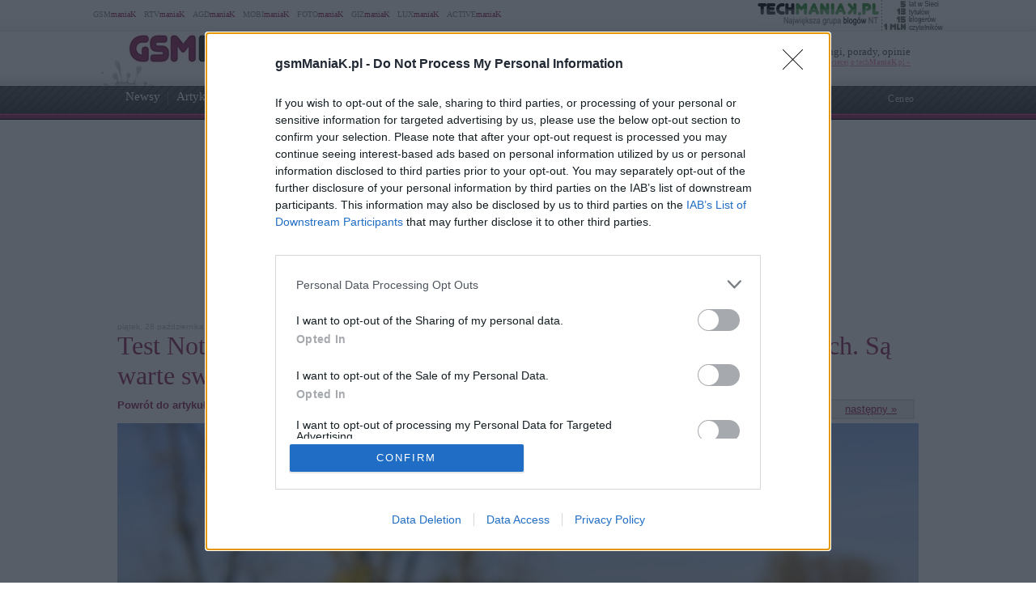

--- FILE ---
content_type: text/html; charset=UTF-8
request_url: https://www.gsmmaniak.pl/1351676/nothing-ear-stick-test-recenzja/attachment/nothing-ear-stick_28/
body_size: 65570
content:
<!DOCTYPE html PUBLIC "-//W3C//DTD XHTML 1.0 Transitional//EN" "http://www.w3.org/TR/xhtml1/DTD/xhtml1-transitional.dtd"><html lang="pl" xmlns="http://www.w3.org/1999/xhtml" xmlns:fb="http://ogp.me/ns/fb#">
<head profile="http://gmpg.org/xfn/11">
<link href="/favicon.ico" rel="shortcut icon" type="image/x-icon" />
<meta http-equiv="Content-Type" content="text/html; charset=UTF-8" />
<meta name="wykonanie" content="CATALIST.com.pl Agencja Interaktywna" />
<meta name="wydawca" content="techManiaK.pl - największa grupa blogów Nowych Technologii" />



<script type='text/javascript' src='https://cdn2.techmaniak.pl/wp-content/themes/style-global/js/l10n.js?ver=2277'></script>
<script type='text/javascript' src='https://cdn2.techmaniak.pl/wp-content/themes/style-global/js/jquery.min.js?ver=2277'></script>
<script type='text/javascript' src='https://cdn2.techmaniak.pl/wp-content/themes/style-global/js/jquery.droppy.min.js?ver=2277'></script>
<script type='text/javascript' src='https://cdn2.techmaniak.pl/wp-content/themes/style-global/js/techmaniak.js?ver=2277'></script>
<script type='text/javascript' src='https://cdn2.techmaniak.pl/wp-content/themes/style-global/js/slimbox2.js?ver=2277'></script>
<script type='text/javascript' src='https://cdn2.techmaniak.pl/wp-content/themes/style-global/js/comment-reply.js?ver=2277'></script>

<link rel="stylesheet" href="https://cdn2.techmaniak.pl/wp-content/themes/style-global/css/style_pomocnicze.css?ver=2283" type="text/css">
<link rel="stylesheet" href="https://cdn2.techmaniak.pl/wp-content/themes/style-global/css/product_ad.css?ver=2283" type="text/css">
<link rel="stylesheet" href="https://cdn2.techmaniak.pl/wp-content/themes/style-global/css/slimbox2.css?ver=2283" type="text/css">
<link rel="stylesheet" href="https://cdn2.techmaniak.pl/wp-content/themes/style-gsmmaniak/css/style_body.2019.12a.css?ver=249" type="text/css">
<link rel="stylesheet" href="https://cdn2.techmaniak.pl/wp-content/themes/style-gsmmaniak/css/style_color.css?ver=249" type="text/css">
<link rel="stylesheet" href="https://cdn2.techmaniak.pl/wp-content/themes/style-gsmmaniak/css/pagenavi-css.css?ver=249" type="text/css">

<!--[if lt IE 9]><script language="javascript" type="text/javascript" src="/wp-content/themes/style-global/js/excanvas.js"></script><![endif]-->


<meta name="all-apver" content="f5199" />
<link rel="alternate" type="application/rss+xml" title="gsmManiaK.pl RSS Feed" href="/feed/" />

	<style>img:is([sizes="auto" i], [sizes^="auto," i]) { contain-intrinsic-size: 3000px 1500px }</style>
	
		
		<title>nothing-ear-stick_28 | gsmManiaK.pl</title>
	<meta name="description" content="Nothing Ear (stick) / fot. techManiaK.pl, Paweł Łaz" />
	<meta name="robots" content="max-image-preview:large" />
	<meta name="author" content="Paweł Łaz"/>
	<link rel="canonical" href="https://www.gsmmaniak.pl/1351676/nothing-ear-stick-test-recenzja/attachment/nothing-ear-stick_28/" />
			
<link rel='dns-prefetch' href='//ajax.googleapis.com' />
<link rel='dns-prefetch' href='//secure.gravatar.com' />
<link rel='dns-prefetch' href='//stats.wp.com' />
<link rel='dns-prefetch' href='//v0.wordpress.com' />
<link rel='stylesheet' id='s201-bai-css' href='https://www.gsmmaniak.pl/wp-content/plugins/ba-plus-before-after-image-slider-free/css/ba-plus.min.css?ver=1.0.3' type='text/css' media='screen' />
<link rel='stylesheet' id='wp-block-library-css' href='https://www.gsmmaniak.pl/wp-includes/css/dist/block-library/style.min.css?ver=6.8.3' type='text/css' media='all' />
<style id='classic-theme-styles-inline-css' type='text/css'>
/*! This file is auto-generated */
.wp-block-button__link{color:#fff;background-color:#32373c;border-radius:9999px;box-shadow:none;text-decoration:none;padding:calc(.667em + 2px) calc(1.333em + 2px);font-size:1.125em}.wp-block-file__button{background:#32373c;color:#fff;text-decoration:none}
</style>
<link rel='stylesheet' id='aioseo/css/src/vue/standalone/blocks/table-of-contents/global.scss-css' href='https://www.gsmmaniak.pl/wp-content/plugins/all-in-one-seo-pack/dist/Lite/assets/css/table-of-contents/global.e90f6d47.css?ver=4.9.2' type='text/css' media='all' />
<link rel='stylesheet' id='mediaelement-css' href='https://www.gsmmaniak.pl/wp-includes/js/mediaelement/mediaelementplayer-legacy.min.css?ver=4.2.17' type='text/css' media='all' />
<link rel='stylesheet' id='wp-mediaelement-css' href='https://www.gsmmaniak.pl/wp-includes/js/mediaelement/wp-mediaelement.min.css?ver=6.8.3' type='text/css' media='all' />
<style id='jetpack-sharing-buttons-style-inline-css' type='text/css'>
.jetpack-sharing-buttons__services-list{display:flex;flex-direction:row;flex-wrap:wrap;gap:0;list-style-type:none;margin:5px;padding:0}.jetpack-sharing-buttons__services-list.has-small-icon-size{font-size:12px}.jetpack-sharing-buttons__services-list.has-normal-icon-size{font-size:16px}.jetpack-sharing-buttons__services-list.has-large-icon-size{font-size:24px}.jetpack-sharing-buttons__services-list.has-huge-icon-size{font-size:36px}@media print{.jetpack-sharing-buttons__services-list{display:none!important}}.editor-styles-wrapper .wp-block-jetpack-sharing-buttons{gap:0;padding-inline-start:0}ul.jetpack-sharing-buttons__services-list.has-background{padding:1.25em 2.375em}
</style>
<style id='global-styles-inline-css' type='text/css'>
:root{--wp--preset--aspect-ratio--square: 1;--wp--preset--aspect-ratio--4-3: 4/3;--wp--preset--aspect-ratio--3-4: 3/4;--wp--preset--aspect-ratio--3-2: 3/2;--wp--preset--aspect-ratio--2-3: 2/3;--wp--preset--aspect-ratio--16-9: 16/9;--wp--preset--aspect-ratio--9-16: 9/16;--wp--preset--color--black: #000000;--wp--preset--color--cyan-bluish-gray: #abb8c3;--wp--preset--color--white: #ffffff;--wp--preset--color--pale-pink: #f78da7;--wp--preset--color--vivid-red: #cf2e2e;--wp--preset--color--luminous-vivid-orange: #ff6900;--wp--preset--color--luminous-vivid-amber: #fcb900;--wp--preset--color--light-green-cyan: #7bdcb5;--wp--preset--color--vivid-green-cyan: #00d084;--wp--preset--color--pale-cyan-blue: #8ed1fc;--wp--preset--color--vivid-cyan-blue: #0693e3;--wp--preset--color--vivid-purple: #9b51e0;--wp--preset--gradient--vivid-cyan-blue-to-vivid-purple: linear-gradient(135deg,rgba(6,147,227,1) 0%,rgb(155,81,224) 100%);--wp--preset--gradient--light-green-cyan-to-vivid-green-cyan: linear-gradient(135deg,rgb(122,220,180) 0%,rgb(0,208,130) 100%);--wp--preset--gradient--luminous-vivid-amber-to-luminous-vivid-orange: linear-gradient(135deg,rgba(252,185,0,1) 0%,rgba(255,105,0,1) 100%);--wp--preset--gradient--luminous-vivid-orange-to-vivid-red: linear-gradient(135deg,rgba(255,105,0,1) 0%,rgb(207,46,46) 100%);--wp--preset--gradient--very-light-gray-to-cyan-bluish-gray: linear-gradient(135deg,rgb(238,238,238) 0%,rgb(169,184,195) 100%);--wp--preset--gradient--cool-to-warm-spectrum: linear-gradient(135deg,rgb(74,234,220) 0%,rgb(151,120,209) 20%,rgb(207,42,186) 40%,rgb(238,44,130) 60%,rgb(251,105,98) 80%,rgb(254,248,76) 100%);--wp--preset--gradient--blush-light-purple: linear-gradient(135deg,rgb(255,206,236) 0%,rgb(152,150,240) 100%);--wp--preset--gradient--blush-bordeaux: linear-gradient(135deg,rgb(254,205,165) 0%,rgb(254,45,45) 50%,rgb(107,0,62) 100%);--wp--preset--gradient--luminous-dusk: linear-gradient(135deg,rgb(255,203,112) 0%,rgb(199,81,192) 50%,rgb(65,88,208) 100%);--wp--preset--gradient--pale-ocean: linear-gradient(135deg,rgb(255,245,203) 0%,rgb(182,227,212) 50%,rgb(51,167,181) 100%);--wp--preset--gradient--electric-grass: linear-gradient(135deg,rgb(202,248,128) 0%,rgb(113,206,126) 100%);--wp--preset--gradient--midnight: linear-gradient(135deg,rgb(2,3,129) 0%,rgb(40,116,252) 100%);--wp--preset--font-size--small: 13px;--wp--preset--font-size--medium: 20px;--wp--preset--font-size--large: 36px;--wp--preset--font-size--x-large: 42px;--wp--preset--spacing--20: 0.44rem;--wp--preset--spacing--30: 0.67rem;--wp--preset--spacing--40: 1rem;--wp--preset--spacing--50: 1.5rem;--wp--preset--spacing--60: 2.25rem;--wp--preset--spacing--70: 3.38rem;--wp--preset--spacing--80: 5.06rem;--wp--preset--shadow--natural: 6px 6px 9px rgba(0, 0, 0, 0.2);--wp--preset--shadow--deep: 12px 12px 50px rgba(0, 0, 0, 0.4);--wp--preset--shadow--sharp: 6px 6px 0px rgba(0, 0, 0, 0.2);--wp--preset--shadow--outlined: 6px 6px 0px -3px rgba(255, 255, 255, 1), 6px 6px rgba(0, 0, 0, 1);--wp--preset--shadow--crisp: 6px 6px 0px rgba(0, 0, 0, 1);}:where(.is-layout-flex){gap: 0.5em;}:where(.is-layout-grid){gap: 0.5em;}body .is-layout-flex{display: flex;}.is-layout-flex{flex-wrap: wrap;align-items: center;}.is-layout-flex > :is(*, div){margin: 0;}body .is-layout-grid{display: grid;}.is-layout-grid > :is(*, div){margin: 0;}:where(.wp-block-columns.is-layout-flex){gap: 2em;}:where(.wp-block-columns.is-layout-grid){gap: 2em;}:where(.wp-block-post-template.is-layout-flex){gap: 1.25em;}:where(.wp-block-post-template.is-layout-grid){gap: 1.25em;}.has-black-color{color: var(--wp--preset--color--black) !important;}.has-cyan-bluish-gray-color{color: var(--wp--preset--color--cyan-bluish-gray) !important;}.has-white-color{color: var(--wp--preset--color--white) !important;}.has-pale-pink-color{color: var(--wp--preset--color--pale-pink) !important;}.has-vivid-red-color{color: var(--wp--preset--color--vivid-red) !important;}.has-luminous-vivid-orange-color{color: var(--wp--preset--color--luminous-vivid-orange) !important;}.has-luminous-vivid-amber-color{color: var(--wp--preset--color--luminous-vivid-amber) !important;}.has-light-green-cyan-color{color: var(--wp--preset--color--light-green-cyan) !important;}.has-vivid-green-cyan-color{color: var(--wp--preset--color--vivid-green-cyan) !important;}.has-pale-cyan-blue-color{color: var(--wp--preset--color--pale-cyan-blue) !important;}.has-vivid-cyan-blue-color{color: var(--wp--preset--color--vivid-cyan-blue) !important;}.has-vivid-purple-color{color: var(--wp--preset--color--vivid-purple) !important;}.has-black-background-color{background-color: var(--wp--preset--color--black) !important;}.has-cyan-bluish-gray-background-color{background-color: var(--wp--preset--color--cyan-bluish-gray) !important;}.has-white-background-color{background-color: var(--wp--preset--color--white) !important;}.has-pale-pink-background-color{background-color: var(--wp--preset--color--pale-pink) !important;}.has-vivid-red-background-color{background-color: var(--wp--preset--color--vivid-red) !important;}.has-luminous-vivid-orange-background-color{background-color: var(--wp--preset--color--luminous-vivid-orange) !important;}.has-luminous-vivid-amber-background-color{background-color: var(--wp--preset--color--luminous-vivid-amber) !important;}.has-light-green-cyan-background-color{background-color: var(--wp--preset--color--light-green-cyan) !important;}.has-vivid-green-cyan-background-color{background-color: var(--wp--preset--color--vivid-green-cyan) !important;}.has-pale-cyan-blue-background-color{background-color: var(--wp--preset--color--pale-cyan-blue) !important;}.has-vivid-cyan-blue-background-color{background-color: var(--wp--preset--color--vivid-cyan-blue) !important;}.has-vivid-purple-background-color{background-color: var(--wp--preset--color--vivid-purple) !important;}.has-black-border-color{border-color: var(--wp--preset--color--black) !important;}.has-cyan-bluish-gray-border-color{border-color: var(--wp--preset--color--cyan-bluish-gray) !important;}.has-white-border-color{border-color: var(--wp--preset--color--white) !important;}.has-pale-pink-border-color{border-color: var(--wp--preset--color--pale-pink) !important;}.has-vivid-red-border-color{border-color: var(--wp--preset--color--vivid-red) !important;}.has-luminous-vivid-orange-border-color{border-color: var(--wp--preset--color--luminous-vivid-orange) !important;}.has-luminous-vivid-amber-border-color{border-color: var(--wp--preset--color--luminous-vivid-amber) !important;}.has-light-green-cyan-border-color{border-color: var(--wp--preset--color--light-green-cyan) !important;}.has-vivid-green-cyan-border-color{border-color: var(--wp--preset--color--vivid-green-cyan) !important;}.has-pale-cyan-blue-border-color{border-color: var(--wp--preset--color--pale-cyan-blue) !important;}.has-vivid-cyan-blue-border-color{border-color: var(--wp--preset--color--vivid-cyan-blue) !important;}.has-vivid-purple-border-color{border-color: var(--wp--preset--color--vivid-purple) !important;}.has-vivid-cyan-blue-to-vivid-purple-gradient-background{background: var(--wp--preset--gradient--vivid-cyan-blue-to-vivid-purple) !important;}.has-light-green-cyan-to-vivid-green-cyan-gradient-background{background: var(--wp--preset--gradient--light-green-cyan-to-vivid-green-cyan) !important;}.has-luminous-vivid-amber-to-luminous-vivid-orange-gradient-background{background: var(--wp--preset--gradient--luminous-vivid-amber-to-luminous-vivid-orange) !important;}.has-luminous-vivid-orange-to-vivid-red-gradient-background{background: var(--wp--preset--gradient--luminous-vivid-orange-to-vivid-red) !important;}.has-very-light-gray-to-cyan-bluish-gray-gradient-background{background: var(--wp--preset--gradient--very-light-gray-to-cyan-bluish-gray) !important;}.has-cool-to-warm-spectrum-gradient-background{background: var(--wp--preset--gradient--cool-to-warm-spectrum) !important;}.has-blush-light-purple-gradient-background{background: var(--wp--preset--gradient--blush-light-purple) !important;}.has-blush-bordeaux-gradient-background{background: var(--wp--preset--gradient--blush-bordeaux) !important;}.has-luminous-dusk-gradient-background{background: var(--wp--preset--gradient--luminous-dusk) !important;}.has-pale-ocean-gradient-background{background: var(--wp--preset--gradient--pale-ocean) !important;}.has-electric-grass-gradient-background{background: var(--wp--preset--gradient--electric-grass) !important;}.has-midnight-gradient-background{background: var(--wp--preset--gradient--midnight) !important;}.has-small-font-size{font-size: var(--wp--preset--font-size--small) !important;}.has-medium-font-size{font-size: var(--wp--preset--font-size--medium) !important;}.has-large-font-size{font-size: var(--wp--preset--font-size--large) !important;}.has-x-large-font-size{font-size: var(--wp--preset--font-size--x-large) !important;}
:where(.wp-block-post-template.is-layout-flex){gap: 1.25em;}:where(.wp-block-post-template.is-layout-grid){gap: 1.25em;}
:where(.wp-block-columns.is-layout-flex){gap: 2em;}:where(.wp-block-columns.is-layout-grid){gap: 2em;}
:root :where(.wp-block-pullquote){font-size: 1.5em;line-height: 1.6;}
</style>
<link rel='stylesheet' id='wp-pagenavi-css' href='https://www.gsmmaniak.pl/wp-content/themes/style-gsmmaniak/pagenavi-css.css?ver=2.70' type='text/css' media='all' />

<link rel="https://api.w.org/" href="https://www.gsmmaniak.pl/wp-json/" /><link rel="alternate" title="JSON" type="application/json" href="https://www.gsmmaniak.pl/wp-json/wp/v2/media/1353284" /><link rel="EditURI" type="application/rsd+xml" title="RSD" href="https://www.gsmmaniak.pl/xmlrpc.php?rsd" />
<link rel='shortlink' href='https://www.gsmmaniak.pl/?p=1353284' />
<link rel="alternate" title="oEmbed (JSON)" type="application/json+oembed" href="https://www.gsmmaniak.pl/wp-json/oembed/1.0/embed?url=https%3A%2F%2Fwww.gsmmaniak.pl%2F1351676%2Fnothing-ear-stick-test-recenzja%2Fattachment%2Fnothing-ear-stick_28%2F" />
<link rel="alternate" title="oEmbed (XML)" type="text/xml+oembed" href="https://www.gsmmaniak.pl/wp-json/oembed/1.0/embed?url=https%3A%2F%2Fwww.gsmmaniak.pl%2F1351676%2Fnothing-ear-stick-test-recenzja%2Fattachment%2Fnothing-ear-stick_28%2F&#038;format=xml" />
<meta name="robots" content="noindex,follow" />
<meta name="viewport" content="width=device-width, initial-scale=1.0">
<link rel="dns-prefetch" href="https://s.blogomaniak.pl">
<link rel="dns-prefetch" href="https://cdns2.blogomaniak.pl">
<link rel="dns-prefetch" href="https://cdn2.techmaniak.pl">
<link rel="dns-prefetch" href="https://cdn4.techmaniak.pl">
<link rel="dns-prefetch" href="https://o.techmaniak.pl">
<link rel="dns-prefetch" href="https://gsm.magazyn.pl">
<link rel="preconnect" href="https://s.blogomaniak.pl">
<link rel="preconnect" href="https://cdns2.blogomaniak.pl">
<link rel="preconnect" href="https://cdn2.techmaniak.pl">
<link rel="preconnect" href="https://cdn4.techmaniak.pl">
<link rel="preconnect" href="https://o.techmaniak.pl">
<link rel="preconnect" href="https://gsm.magazyn.pl">

<script type="application/ld+json">
    {
      "@context": "https://schema.org",
      "@type": "BreadcrumbList",
      "itemListElement": [{
        "@type": "ListItem",
        "position": 1,
        "name": "gsmManiaK.pl",
        "item": "https://www.gsmmaniak.pl/"
      },{
        "@type": "ListItem",
        "position": 2,
        "name": "Newsy",
        "item": "https://www.gsmmaniak.pl/category/newsy/"
      },{
        "@type": "ListItem",
        "position": 3,
        "name": "nothing-ear-stick_28",
        "item": "https://www.gsmmaniak.pl/1351676/nothing-ear-stick-test-recenzja/attachment/nothing-ear-stick_28/"
      }]
    }
    </script>
	<style>img#wpstats{display:none}</style>
		      <meta name="onesignal" content="wordpress-plugin"/>
            <script>

      window.OneSignalDeferred = window.OneSignalDeferred || [];

      OneSignalDeferred.push(function(OneSignal) {
        var oneSignal_options = {};
        window._oneSignalInitOptions = oneSignal_options;

        oneSignal_options['serviceWorkerParam'] = { scope: '/' };
oneSignal_options['serviceWorkerPath'] = 'OneSignalSDKWorker.js.php';

        OneSignal.Notifications.setDefaultUrl("https://www.gsmmaniak.pl");

        oneSignal_options['wordpress'] = true;
oneSignal_options['appId'] = '19e6ef3d-9ef2-4b75-8b8d-74c30465e816';
oneSignal_options['allowLocalhostAsSecureOrigin'] = true;
oneSignal_options['welcomeNotification'] = { };
oneSignal_options['welcomeNotification']['disable'] = true;
oneSignal_options['path'] = "https://www.gsmmaniak.pl/wp-content/plugins/onesignal-free-web-push-notifications/sdk_files/";
oneSignal_options['safari_web_id'] = "web.onesignal.auto.4cc30974-98f9-47ba-8e02-4635d2d477f2";
oneSignal_options['promptOptions'] = { };
          /* OneSignal: Using custom SDK initialization. */
                });

      function documentInitOneSignal() {
        var oneSignal_elements = document.getElementsByClassName("OneSignal-prompt");

        var oneSignalLinkClickHandler = function(event) { OneSignal.Notifications.requestPermission(); event.preventDefault(); };        for(var i = 0; i < oneSignal_elements.length; i++)
          oneSignal_elements[i].addEventListener('click', oneSignalLinkClickHandler, false);
      }

      if (document.readyState === 'complete') {
           documentInitOneSignal();
      }
      else {
           window.addEventListener("load", function(event){
               documentInitOneSignal();
          });
      }
    </script>
<!-- Vipers Video Quicktags v6.5.2 | http://www.viper007bond.com/wordpress-plugins/vipers-video-quicktags/ -->
<style type="text/css">
.vvqbox { display: block; max-width: 100%; visibility: visible !important; margin: 10px auto; } .vvqbox img { max-width: 100%; height: 100%; } .vvqbox object { max-width: 100%; } 
</style>
<script type="text/javascript">
// <![CDATA[
	var vvqflashvars = {};
	var vvqparams = { wmode: "opaque", allowfullscreen: "true", allowscriptaccess: "always" };
	var vvqattributes = {};
	var vvqexpressinstall = "https://www.gsmmaniak.pl/wp-content/plugins/vipers-video-quicktags/resources/expressinstall.swf";
// ]]>
</script>


<!-- Google tag (gtag.js) -->
<script async src="https://www.googletagmanager.com/gtag/js?id=G-LDQG0WTY1G"></script>
<script>
  window.dataLayer = window.dataLayer || [];
  function gtag(){dataLayer.push(arguments);}
  gtag('js', new Date());

  gtag('config', 'G-LDQG0WTY1G');
</script>
<script type="text/javascript">

  (function(i,s,o,g,r,a,m){i['GoogleAnalyticsObject']=r;i[r]=i[r]||function(){
  (i[r].q=i[r].q||[]).push(arguments)},i[r].l=1*new Date();a=s.createElement(o),
  m=s.getElementsByTagName(o)[0];a.async=1;a.src=g;m.parentNode.insertBefore(a,m)
  })(window,document,'script','https://www.google-analytics.com/analytics.js','ga');
  ga('create', 'UA-4367372-1', {'siteSpeedSampleRate': 10});
  ga('create', 'UA-4367372-10', 'auto',{'name': 'aggregated'});
	
    ga('set', 'dimension1', '1351676');
  ga('set', 'dimension2', '20221028');
  ga('set', 'dimension3', 'test / recenzja / arena');
  ga('set', 'dimension4', '1');
  var hashval=window.location.hash.substr(1);
  if (hashval && hashval.substring(0, 4).toLowerCase()=='pid=') {
  		ga('set', 'dimension5', hashval.substr(4));
			var _cst_lg_img = new Image(1,1);

			_cst_lg_img.src='/cst_lg.php?u='+encodeURIComponent(location.href)+'&if='+encodeURIComponent(hashval.substr(4))+'&rf='+encodeURIComponent(document.referrer)+'&id=1351676&s=gsmmaniak&fn=wd';
 	}
  ga('send', 'pageview', location.pathname);
  ga('aggregated.send', 'pageview', location.pathname);
</script>



<script type="text/javascript">

  $(function() {
    $('#drop').droppy({speed: 0});
    
      });

</script>

<script async src="//cmp.optad360.io/items/08c8a377-ee27-4f99-90ed-f4035a859f7c.min.js"></script>
<script async src="//get.optad360.io/sf/f176b1c2-913a-456c-b5ae-a8f2adcfac59/plugin.min.js"></script>
<script type="application/javascript" src="//ced.sascdn.com/tag/1947/smart.js" async></script>
<script type="application/javascript">
    var sas = sas || {};
    sas.cmd = sas.cmd || [];
    sas.cmd.push(function() {
        sas.setup({ networkid: 1947, domain: "//www3.smartadserver.com", async: true });
    });
    sas.cmd.push(function() {
        sas.call("onecall", {
            siteId: 176902,
            pageId: 857917,
            formats: [
                 { id: 73355 },{ id: 42536 },{ id: 42547 },{ id: 42548 },{ id: 42713 },{ id: 42714 },{ id: 128101 }
            ],
            target: ''
        });
    });
</script>





<script type="text/javascript" async=true>
(function() {
  var host = 'gsmmaniak.pl';
  var element = document.createElement('script');
  var firstScript = document.getElementsByTagName('script')[0];
  var url = 'https://cmp.inmobi.com'
    .concat('/choice/', 'UaEmNSR4AVj5r', '/', host, '/choice.js?tag_version=V3');
  var uspTries = 0;
  var uspTriesLimit = 3;
  element.async = true;
  element.type = 'text/javascript';
  element.src = url;

  firstScript.parentNode.insertBefore(element, firstScript);

  function makeStub() {
    var TCF_LOCATOR_NAME = '__tcfapiLocator';
    var queue = [];
    var win = window;
    var cmpFrame;

    function addFrame() {
      var doc = win.document;
      var otherCMP = !!(win.frames[TCF_LOCATOR_NAME]);

      if (!otherCMP) {
        if (doc.body) {
          var iframe = doc.createElement('iframe');

          iframe.style.cssText = 'display:none';
          iframe.name = TCF_LOCATOR_NAME;
          doc.body.appendChild(iframe);
        } else {
          setTimeout(addFrame, 5);
        }
      }
      return !otherCMP;
    }

    function tcfAPIHandler() {
      var gdprApplies;
      var args = arguments;

      if (!args.length) {
        return queue;
      } else if (args[0] === 'setGdprApplies') {
        if (
          args.length > 3 &&
          args[2] === 2 &&
          typeof args[3] === 'boolean'
        ) {
          gdprApplies = args[3];
          if (typeof args[2] === 'function') {
            args[2]('set', true);
          }
        }
      } else if (args[0] === 'ping') {
        var retr = {
          gdprApplies: gdprApplies,
          cmpLoaded: false,
          cmpStatus: 'stub'
        };

        if (typeof args[2] === 'function') {
          args[2](retr);
        }
      } else {
        if(args[0] === 'init' && typeof args[3] === 'object') {
          args[3] = Object.assign(args[3], { tag_version: 'V3' });
        }
        queue.push(args);
      }
    }

    function postMessageEventHandler(event) {
      var msgIsString = typeof event.data === 'string';
      var json = {};

      try {
        if (msgIsString) {
          json = JSON.parse(event.data);
        } else {
          json = event.data;
        }
      } catch (ignore) {}

      var payload = json.__tcfapiCall;

      if (payload) {
        window.__tcfapi(
          payload.command,
          payload.version,
          function(retValue, success) {
            var returnMsg = {
              __tcfapiReturn: {
                returnValue: retValue,
                success: success,
                callId: payload.callId
              }
            };
            if (msgIsString) {
              returnMsg = JSON.stringify(returnMsg);
            }
            if (event && event.source && event.source.postMessage) {
              event.source.postMessage(returnMsg, '*');
            }
          },
          payload.parameter
        );
      }
    }

    while (win) {
      try {
        if (win.frames[TCF_LOCATOR_NAME]) {
          cmpFrame = win;
          break;
        }
      } catch (ignore) {}

      if (win === window.top) {
        break;
      }
      win = win.parent;
    }
    if (!cmpFrame) {
      addFrame();
      win.__tcfapi = tcfAPIHandler;
      win.addEventListener('message', postMessageEventHandler, false);
    }
  };

  makeStub();

  function makeGppStub() {
    const CMP_ID = 10;
    const SUPPORTED_APIS = [
      '2:tcfeuv2',
      '6:uspv1',
      '7:usnatv1',
      '8:usca',
      '9:usvav1',
      '10:uscov1',
      '11:usutv1',
      '12:usctv1'
    ];

    window.__gpp_addFrame = function (n) {
      if (!window.frames[n]) {
        if (document.body) {
          var i = document.createElement("iframe");
          i.style.cssText = "display:none";
          i.name = n;
          document.body.appendChild(i);
        } else {
          window.setTimeout(window.__gpp_addFrame, 10, n);
        }
      }
    };
    window.__gpp_stub = function () {
      var b = arguments;
      __gpp.queue = __gpp.queue || [];
      __gpp.events = __gpp.events || [];

      if (!b.length || (b.length == 1 && b[0] == "queue")) {
        return __gpp.queue;
      }

      if (b.length == 1 && b[0] == "events") {
        return __gpp.events;
      }

      var cmd = b[0];
      var clb = b.length > 1 ? b[1] : null;
      var par = b.length > 2 ? b[2] : null;
      if (cmd === "ping") {
        clb(
          {
            gppVersion: "1.1", // must be “Version.Subversion”, current: “1.1”
            cmpStatus: "stub", // possible values: stub, loading, loaded, error
            cmpDisplayStatus: "hidden", // possible values: hidden, visible, disabled
            signalStatus: "not ready", // possible values: not ready, ready
            supportedAPIs: SUPPORTED_APIS, // list of supported APIs
            cmpId: CMP_ID, // IAB assigned CMP ID, may be 0 during stub/loading
            sectionList: [],
            applicableSections: [-1],
            gppString: "",
            parsedSections: {},
          },
          true
        );
      } else if (cmd === "addEventListener") {
        if (!("lastId" in __gpp)) {
          __gpp.lastId = 0;
        }
        __gpp.lastId++;
        var lnr = __gpp.lastId;
        __gpp.events.push({
          id: lnr,
          callback: clb,
          parameter: par,
        });
        clb(
          {
            eventName: "listenerRegistered",
            listenerId: lnr, // Registered ID of the listener
            data: true, // positive signal
            pingData: {
              gppVersion: "1.1", // must be “Version.Subversion”, current: “1.1”
              cmpStatus: "stub", // possible values: stub, loading, loaded, error
              cmpDisplayStatus: "hidden", // possible values: hidden, visible, disabled
              signalStatus: "not ready", // possible values: not ready, ready
              supportedAPIs: SUPPORTED_APIS, // list of supported APIs
              cmpId: CMP_ID, // list of supported APIs
              sectionList: [],
              applicableSections: [-1],
              gppString: "",
              parsedSections: {},
            },
          },
          true
        );
      } else if (cmd === "removeEventListener") {
        var success = false;
        for (var i = 0; i < __gpp.events.length; i++) {
          if (__gpp.events[i].id == par) {
            __gpp.events.splice(i, 1);
            success = true;
            break;
          }
        }
        clb(
          {
            eventName: "listenerRemoved",
            listenerId: par, // Registered ID of the listener
            data: success, // status info
            pingData: {
              gppVersion: "1.1", // must be “Version.Subversion”, current: “1.1”
              cmpStatus: "stub", // possible values: stub, loading, loaded, error
              cmpDisplayStatus: "hidden", // possible values: hidden, visible, disabled
              signalStatus: "not ready", // possible values: not ready, ready
              supportedAPIs: SUPPORTED_APIS, // list of supported APIs
              cmpId: CMP_ID, // CMP ID
              sectionList: [],
              applicableSections: [-1],
              gppString: "",
              parsedSections: {},
            },
          },
          true
        );
      } else if (cmd === "hasSection") {
        clb(false, true);
      } else if (cmd === "getSection" || cmd === "getField") {
        clb(null, true);
      }
      //queue all other commands
      else {
        __gpp.queue.push([].slice.apply(b));
      }
    };
    window.__gpp_msghandler = function (event) {
      var msgIsString = typeof event.data === "string";
      try {
        var json = msgIsString ? JSON.parse(event.data) : event.data;
      } catch (e) {
        var json = null;
      }
      if (typeof json === "object" && json !== null && "__gppCall" in json) {
        var i = json.__gppCall;
        window.__gpp(
          i.command,
          function (retValue, success) {
            var returnMsg = {
              __gppReturn: {
                returnValue: retValue,
                success: success,
                callId: i.callId,
              },
            };
            event.source.postMessage(msgIsString ? JSON.stringify(returnMsg) : returnMsg, "*");
          },
          "parameter" in i ? i.parameter : null,
          "version" in i ? i.version : "1.1"
        );
      }
    };
    if (!("__gpp" in window) || typeof window.__gpp !== "function") {
      window.__gpp = window.__gpp_stub;
      window.addEventListener("message", window.__gpp_msghandler, false);
      window.__gpp_addFrame("__gppLocator");
    }
  };

  makeGppStub();

  var uspStubFunction = function() {
    var arg = arguments;
    if (typeof window.__uspapi !== uspStubFunction) {
      setTimeout(function() {
        if (typeof window.__uspapi !== 'undefined') {
          window.__uspapi.apply(window.__uspapi, arg);
        }
      }, 500);
    }
  };

  var checkIfUspIsReady = function() {
    uspTries++;
    if (window.__uspapi === uspStubFunction && uspTries < uspTriesLimit) {
      console.warn('USP is not accessible');
    } else {
      clearInterval(uspInterval);
    }
  };

  if (typeof window.__uspapi === 'undefined') {
    window.__uspapi = uspStubFunction;
    var uspInterval = setInterval(checkIfUspIsReady, 6000);
  }
})();
</script>


<link rel="apple-touch-icon" sizes="57x57" href="/apple-touch-icon-57x57.png">
<link rel="apple-touch-icon" sizes="76x76" href="/apple-touch-icon-76x76.png">
<link rel="apple-touch-icon" sizes="120x120" href="/apple-touch-icon-120x120.png">
<link rel="apple-touch-icon" sizes="152x152" href="/apple-touch-icon-152x152.png">
<link rel="apple-touch-icon" sizes="180x180" href="/apple-touch-icon-180x180.png">
<link rel="mask-icon" href="/safari-pinned-tab.svg" color="#5bbad5" />
<link rel="manifest" href="/manifest.json">
<link rel="icon" type="image/png" sizes="192x192" href="/android-icon-192x192.png">
<link rel="icon" type="image/png" sizes="32x32" href="/favicon-32x32.png">
<link rel="icon" type="image/png" sizes="16x16" href="/favicon-16x16.png">
<meta name="msapplication-TileColor" content="#ffffff">
<meta name="msapplication-TileImage" content="/mstile-150x150.png">
<meta name="theme-color" content="#ffffff">

<meta property="og:image" content="https://cdns2.blogomaniak.pl/loga/logo_gsmmaniak_360_60.jpg" />
<meta property="og:image:secure_url" content="https://cdns2.blogomaniak.pl/loga/logo_gsmmaniak_360_60.jpg" />
<link rel="image_src" href="https://cdns2.blogomaniak.pl/loga/logo_gsmmaniak_360_60.jpg" />
<meta property="og:type" content="article" />
<meta property="og:url" content="https://www.gsmmaniak.pl/1351676/nothing-ear-stick-test-recenzja/attachment/nothing-ear-stick_28/" />
<meta property="og:site_name" content="gsmManiaK.pl" />
<meta property="og:title" content="nothing-ear-stick_28" />
<meta property="og:description" content="">
<meta name="twitter:card" content="summary_large_image">
<meta name="twitter:title" content="nothing-ear-stick_28">
<meta name="twitter:description" content="">
<meta property="fb:app_id" content="1652638284993308">
<meta property="fb:pages" content="135552059854702">
<meta name="twitter:site" content="@gsmManiaK.pl">
<meta name="twitter:image" content="https://cdns2.blogomaniak.pl/loga/logo_gsmmaniak_360_60.jpg">

</head>

<body>
<div id="bodywrapper">

<div id="fb-root"></div>
<script>(function(d, s, id) {
  var js, fjs = d.getElementsByTagName(s)[0];
  if (d.getElementById(id)) return;
  js = d.createElement(s); js.id = id;
  js.src = "https://connect.facebook.net/pl_PL/sdk.js#xfbml=1&version=v2.9&appId=1652638284993308";
  fjs.parentNode.insertBefore(js, fjs);
}(document, 'script', 'facebook-jssdk'));</script>


		<div id="headerNavBlogomaniak"><div class="wrapper">
			<ul class="navi navTop">
	<li class="first"><a href="https://www.gsmmaniak.pl" target="_blank" title="smartfony, telefony, aplikacje">GSM<b>maniaK</b></a></li>
	<li><a href="https://www.rtvmaniak.pl"  target="_blank" title="telewizory, kino domowe, RTV, 3D">RTV<b>maniaK</b></a></li>
	<li class="last"><a href="https://www.agdmaniak.pl" target="_blank" title="agd, kuchnie, pralki, lodówki">AGD<b>maniaK</b></a></li>
	<li><a href="https://www.mobimaniak.pl" target="_blank" title="rowery, samochody, mobilność, ultrabook, gry">MOBI<b>maniaK</b></a></li>
	<li><a href="https://www.fotomaniak.pl" target="_blank" title="aparaty, obiektywy, fotografia">FOTO<b>maniaK</b></a></li>
	<li><a href="https://www.gizmaniak.pl" target="_blank" title="gadżety, nauka, nowe technologie">GIZ<b>maniaK</b></a></li>
	<li><a href="https://www.luxmaniak.pl" target="_blank" title="lifestyle, moda, komfort, dostatek, luksus">LUX<b>maniaK</b></a></li>
	<li><a href="https://www.activemaniak.pl" target="_blank" title="fit, sport, zdrowie, fitness">ACTIVE<b>maniaK</b></a></li>
</ul>
			<div class="right">
				<a href="https://www.techmaniak.pl"><img src="https://cdns2.blogomaniak.pl/css/techmaniak-group-2013.jpg" width="230" height="39" /></a>
			</div>
		</div></div>





	<div id="header">
	<span class="anal-header">
	<div class="containerClear">
			<div class="logo"><span class="anal-header-logo"><a href="https://www.gsmmaniak.pl/" title="gsmManiaK.pl - recenzje i testy sprzętu, aktualności, rankingi, porady, opinie"><img src="/wp-content/themes/style-gsmmaniak/images/logo_maniak.jpg" width="430" height="42" border="0" /></a></span></div>
			<div class="desc">recenzje i testy sprzętu, aktualności, rankingi, porady, opinie<br />
				<a href="https://www.techmaniak.pl/" title="technologia - co kupić testy recenzje" target="_blank">wiecej o tech<b>ManiaK</b>.pl &raquo;</a></div>
		
		<div id="navMenu">
		<span class="anal-header-menu">
		<div class="nav">
			<ul class="navi nav" id="drop">
				                                   
								<li><a href="/category/newsy/" >Newsy</a>
<ul>
	<li class="cat-item cat-item-7211"><a href="/category/newsy/informacje-prasowe/">Informacje prasowe<i>| 671</i></a>
</li>
	<li class="cat-item cat-item-4245"><a href="/category/newsy/pierwsze-wrazenia/">Pierwsze wrażenia<i>| 305</i></a>
</li>
	<li class="cat-item cat-item-3342"><a href="/category/newsy/promocje/">Promocje<i>| 10689</i></a>
</li>

<li>
<a href="https://www.gsmmaniak.pl/1632781/tania-strategia-klucz-steam-city-builder-okazja/" title="Po raz kolejny okazuje się, że ograniczony budżet to nie problem. Na stronie..."><span class="img_prev" style="background: transparent url(https://www.gsmmaniak.pl/wp-content/uploads/s/gsmmaniak/1632/gsmmaniak_1632781_68x40_1_1.jpg) no-repeat"></span><span class="title withPic">Macie wolny czas i 2,44 zł na koncie? Jeśli tak – ta strategia musi być Wasza</span><span class="desc withPic">Po raz kolejny okazuje się, że...</span></a>
</li>

<li>
<a href="https://www.gsmmaniak.pl/1632662/iphone-15-przeglad-cen-2026/" title="Czy warto kupić iPhone 15 w 2026 roku? Wygląda na to, że to nadal bardzo dobry..."><span class="img_prev" style="background: transparent url(https://www.gsmmaniak.pl/wp-content/uploads/s/gsmmaniak/1632/gsmmaniak_1632662_68x40_1_1.jpg) no-repeat"></span><span class="title withPic">Jeszcze rok temu był najlepiej sprzedającym się telefonem świata. Dzisiaj w Polsce kupisz go taniej od średniaków</span><span class="desc withPic">Czy warto kupić iPhone 15 w 2026 roku?...</span></a>
</li>

<li>
<a href="https://www.gsmmaniak.pl/1632600/apple-iphone-18-pro-max-specyfikacja-data-premiery-podsumowanie-informacji/" title="Seria Apple iPhone 18 (e,Pro, Pro Max) ma być tą rewolucyjną, bo w końcu na ten..."><span class="img_prev" style="background: transparent url(https://www.gsmmaniak.pl/wp-content/uploads/s/gsmmaniak/1632/gsmmaniak_1632600_68x40_1_1.jpg) no-repeat"></span><span class="title withPic">Apple iPhone 18 (e, Pro, Pro Max): do premiery daleko, ale my już wiemy o nich wiele</span><span class="desc withPic">Seria Apple iPhone 18 (e,Pro, Pro Max)...</span></a>
</li>

<li>
<a href="https://www.gsmmaniak.pl/1632657/oppo-find-x9-ultra-kiedy-premiera-global/" title="Oppo Find X9 Ultra nareszcie zdradził konkrety na temat swojego debiutu oraz..."><span class="img_prev" style="background: transparent url(https://www.gsmmaniak.pl/wp-content/uploads/s/gsmmaniak/1632/gsmmaniak_1632657_68x40_1_1.jpg) no-repeat"></span><span class="title withPic">Wiem, kiedy zadebiutuje najlepszy telefon do zdjęć dla Polaka. Ciekawi mnie tylko, dlaczego jest tak pomarańczowy</span><span class="desc withPic">Oppo Find X9 Ultra nareszcie zdradził...</span></a>
</li>

<li>
<a href="https://www.gsmmaniak.pl/1632607/strategia-ekonomiczna-city-builder-gog-wyprzedaz/" title="GOG po raz kolejny zabłysnął, uruchamiając wyprzedaż. Jedną z lepszych zniżek..."><span class="img_prev" style="background: transparent url(https://www.gsmmaniak.pl/wp-content/uploads/s/gsmmaniak/1632/gsmmaniak_1632607_68x40_1_1.jpg) no-repeat"></span><span class="title withPic">Stara, ale wciąż jara – to ponadczasowa strategia. Właśnie obniżono jej cenę o 66%!</span><span class="desc withPic">GOG po raz kolejny zabłysnął,...</span></a>
</li>
</ul>
<li><a href="/category/artykuly/" >Artykuły</a>
<ul>
	<li class="cat-item cat-item-13448"><a href="/category/artykuly/co-kupic/">Co kupić?<i>| 172</i></a>
</li>
	<li class="cat-item cat-item-14588"><a href="/category/artykuly/felietony/">Longform<i>| 989</i></a>
</li>
	<li class="cat-item cat-item-39034"><a href="/category/artykuly/na-luzie/">Na luzie<i>| 87</i></a>
</li>
	<li class="cat-item cat-item-2639"><a href="/category/artykuly/poradniki/">Poradniki<i>| 336</i></a>
</li>
	<li class="cat-item cat-item-452"><a href="/category/artykuly/testy/">Testy<i>| 2115</i></a>
<ul class='children'>
	<li class="cat-item cat-item-2641"><a href="/category/artykuly/testy/porownanie/">Areny i porównania<i>| 221</i></a>
</li>
</ul>
</li>
	<li class="cat-item cat-item-769"><a href="/category/artykuly/top-10/">TOP-10<i>| 146</i></a>
</li>
</ul>
</li>



<li><a href="/category/artykuly/testy/" >Testy</a>


<li>
	<a href="/1616083/jaki-telefon-kupic-ranking/" title="ranking telefonów">Ranking</a>
	</li>


<li><a href="https://www.gsmmaniak.pl/t/co-kupic,top-10/" >TOP-10 / Co kupić?</a>

</li>

<li><a href="/category/tematyka/gry-aplikacje/" >Gry i aplikacje</a>
<ul>

<li>
<a href="https://www.gsmmaniak.pl/1630076/mobywatel-zarzadzenie-e-dowodem-w-aplikacji/" title="Masz e-dowód i korzystasz z aplikacji mObywatel? Jest już przydatna nowość...."><span class="img_prev" style="background: transparent url(https://www.gsmmaniak.pl/wp-content/uploads/s/gsmmaniak/1630/gsmmaniak_1630076_68x40_1_1.jpg) no-repeat"></span><span class="title withPic">mObywatel znowu załatwia sprawę. Ominą Cię wizyty w urzędzie</span><span class="desc withPic">Masz e-dowód i korzystasz z aplikacji...</span></a>
</li>

<li>
<a href="https://www.gsmmaniak.pl/1628471/samsung-wallet-kluczyk-do-samochodu-toyota/" title="Samsung zrobi z telefonu kluczyk do Twojej Toyoty. Samochody otworzysz i..."><span class="img_prev" style="background: transparent url(https://www.gsmmaniak.pl/wp-content/uploads/s/gsmmaniak/1628/gsmmaniak_1628471_68x40_1_1.jpg) no-repeat"></span><span class="title withPic">Samsung pozytywnie zaskoczył. Tę nową funkcję też chcę mieć!</span><span class="desc withPic">Samsung zrobi z telefonu kluczyk do...</span></a>
</li>

<li>
<a href="https://www.gsmmaniak.pl/1627511/meta-instagram-wyciek-danych-uzytkownikow-2026/" title="Ciężko nie stwierdzić smutnego statusu ochrony danych osobowych, które..."><span class="img_prev" style="background: transparent url(https://www.gsmmaniak.pl/wp-content/uploads/s/gsmmaniak/1627/gsmmaniak_1627511_68x40_1_1.jpg) no-repeat"></span><span class="title withPic">Nie minęły 2 tygodnie 2026 roku, a Instagram... już zaliczył potężny wyciek danych użytkowników</span><span class="desc withPic">Ciężko nie stwierdzić smutnego statusu...</span></a>
</li>

<li>
<a href="https://www.gsmmaniak.pl/1625513/heroes-3-dodatek-aktualizacja-nowe-miasto/" title="Heroes 3 po raz kolejny przypomina, dlaczego dla wielu graczy pozostaje grą..."><span class="img_prev" style="background: transparent url(https://www.gsmmaniak.pl/wp-content/uploads/s/gsmmaniak/1625/gsmmaniak_1625513_68x40_1_1.jpg) no-repeat"></span><span class="title withPic">To nie żart: Heroes 3 z nowym miastem. Aktualizacja gotowa do pobrania!</span><span class="desc withPic">Heroes 3 po raz kolejny przypomina,...</span></a>
</li>

<li>
<a href="https://www.gsmmaniak.pl/1622848/10-gier-swiateczne-prezenty-steam-promocje/" title="Wybraliśmy 10 gier, które idealnie sprawdzą się jako świąteczny prezent, a przy..."><span class="img_prev" style="background: transparent url(https://www.gsmmaniak.pl/wp-content/uploads/s/gsmmaniak/1622/gsmmaniak_1622848_68x40_1_1.jpg) no-repeat"></span><span class="title withPic">10 gier, które idealnie sprawdzą się jako świąteczny prezent. Większość z nich kupicie za “grosze”</span><span class="desc withPic">Wybraliśmy 10 gier, które idealnie...</span></a>
</li>
</ul>
</li>

<li><a href="/category/promocje/" >Promocje</a>
</li>

<li><a href="/category/operatorzy/" >Operatorzy</a>
<ul>
	<li class="cat-item cat-item-51308"><a href="/category/operatorzy/aero2/">Aero2<i>| 22</i></a>
</li>
	<li class="cat-item cat-item-59146"><a href="/category/operatorzy/folx/">Folx<i>| 4</i></a>
</li>
	<li class="cat-item cat-item-3693"><a href="/category/operatorzy/heyah/">Heyah<i>| 56</i></a>
</li>
	<li class="cat-item cat-item-31668"><a href="/category/operatorzy/mobile-vikings/">Mobile Vikings<i>| 66</i></a>
</li>
	<li class="cat-item cat-item-49704"><a href="/category/operatorzy/nju-mobile-2/">nju Mobile<i>| 82</i></a>
</li>
	<li class="cat-item cat-item-110"><a href="/category/operatorzy/orange/">Orange<i>| 1824</i></a>
</li>
	<li class="cat-item cat-item-104"><a href="/category/operatorzy/play/">Play<i>| 1412</i></a>
</li>
	<li class="cat-item cat-item-619"><a href="/category/operatorzy/plus/">Plus<i>| 948</i></a>
</li>
	<li class="cat-item cat-item-32546"><a href="/category/operatorzy/plush/">Plush<i>| 169</i></a>
</li>
	<li class="cat-item cat-item-59410"><a href="/category/operatorzy/premium-mobile/">Premium Mobile<i>| 20</i></a>
</li>
	<li class="cat-item cat-item-49708"><a href="/category/operatorzy/red-bull-mobile/">Red Bull MOBILE<i>| 29</i></a>
</li>
	<li class="cat-item cat-item-990"><a href="/category/operatorzy/t-mobile/">T-Mobile<i>| 1122</i></a>
</li>
	<li class="cat-item cat-item-4617"><a href="/category/operatorzy/virgin-mobile/">Virgin Mobile<i>| 136</i></a>
</li>
</ul>
</li>

	
			</ul>
		</div>
		<div id="nav2">
			<ul class="navi nav2">
				<li><a href="https://www.ceneo.pl/Telefony_komorkowe#pid=525" title="Ceneo" target="_self"  rel="nofollow">Ceneo</a></li>
							</ul>
		</div>
		</span>
		</div>
	</div>
	</span>
</div>

	<div id="topMenu">
	<div id="topMenu-wrapper" style="width:990px; clear:both; min-height:200px; margin:0 auto;">
		
<div style="margin:10px auto; text-align:center">
<div style="margin: 0 auto 2px auto;text-align:center;font-size:10px;">REKLAMA TP<br></div>
<div id="sas_42536"></div>
<script type="application/javascript">
    sas.cmd.push(function() {
        sas.render("42536");  // Format : Billboard 750x100
    });
</script>

</div>
	</div><!-- 1 -->
	</div><!-- topMenu -->

	
	
<div class="mainwrap">
	<div class="container">












<div id="galeria_maniaKa"><span class="anal-attachment">

		 







		<small>
				piątek, 28 października 2022, Paweł Łaz				</small>
		

		
		<span class="anal-attachment-h1">
		<h1 class="page-title"><a href="https://www.gsmmaniak.pl/1351676/nothing-ear-stick-test-recenzja/" title="Powrót do Test Nothing Ear (stick). Recenzja super-lekkich słuchawek dousznych. Są warte swojej ceny?" rev="attachment">Test Nothing Ear (stick). Recenzja super-lekkich słuchawek dousznych. Są warte swojej ceny?</a></h1>
		</span>

		<div class="menu">
		<span class="anal-attachment-menu">	<div class="menuSource">
				<a href="https://www.gsmmaniak.pl/1351676/nothing-ear-stick-test-recenzja/" title="Powrót do Test Nothing Ear (stick). Recenzja super-lekkich słuchawek dousznych. Są warte swojej ceny?" rev="attachment">Powrót do artykułu</a>
			</div>
			<div class="menuNav">
			<div id="pasekSingle"><a href="https://www.ceneo.pl/Telefony_komorkowe#pid=525" target="_self" rel="nofollow"><img src="https://cdns2.blogomaniak.pl/i/techmaniak-ceneo-pasek-post-v2.jpg" width="390" height="25"  alt="Sprawdź cenę w Ceneo"/></a></div>
<div class="menuNavLink"><a href="https://www.gsmmaniak.pl/1351676/nothing-ear-stick-test-recenzja/attachment/nothing-ear-stick_27/" title="Zobacz poprzedni obrazek">&laquo; poprzedni</a> <a href="https://www.gsmmaniak.pl/1351676/nothing-ear-stick-test-recenzja/attachment/nothing-ear-stick_23/" title="Zobacz następny obrazek">następny &raquo;</a></div>			
			</div>
		</span>
		</div>
	

		<div class="post" id="post-1353284">
		<span class="anal-attachment-content">


<div class="entry-content">

						<div class="entry-attachment">					
							<a href="https://www.gsmmaniak.pl/1351676/nothing-ear-stick-test-recenzja/attachment/nothing-ear-stick_23/" title="Nothing Ear (stick) / fot. techManiaK.pl, Paweł Łaz">														<img src="https://www.gsmmaniak.pl/wp-content/uploads/gsmmaniak/2022/10/nothing-ear-stick_28-scaled.jpg" class="attachment-big" alt="" />
							</a>

		
						</div>	
						
												<div class="entry-caption">nothing-ear-stick_28</div>
												<div class="entry-caption">Nothing Ear (stick) / fot. techManiaK.pl, Paweł Łaz</div>
 
 

<div class="navigation"><a href="https://www.gsmmaniak.pl/1351676/nothing-ear-stick-test-recenzja/attachment/nothing-ear-stick-nothing-phone-8/"><img  src="https://www.gsmmaniak.pl/wp-content/uploads/gsmmaniak/2022/10/nothing-ear-stick-nothing-phone-8-thumbnail.jpg"  class="attachment-medium"></a><a href="https://www.gsmmaniak.pl/1351676/nothing-ear-stick-test-recenzja/attachment/nothing-x-2/"><img  src="https://www.gsmmaniak.pl/wp-content/uploads/gsmmaniak/2022/10/nothing-x-2-thumbnail.jpg"  class="attachment-medium"></a><a href="https://www.gsmmaniak.pl/1351676/nothing-ear-stick-test-recenzja/attachment/nothing-x-3/"><img  src="https://www.gsmmaniak.pl/wp-content/uploads/gsmmaniak/2022/10/nothing-x-3-thumbnail.jpg"  class="attachment-medium"></a><a href="https://www.gsmmaniak.pl/1351676/nothing-ear-stick-test-recenzja/attachment/nothing-x-4/"><img  src="https://www.gsmmaniak.pl/wp-content/uploads/gsmmaniak/2022/10/nothing-x-4-thumbnail.jpg"  class="attachment-medium"></a><a href="https://www.gsmmaniak.pl/1351676/nothing-ear-stick-test-recenzja/attachment/nothing-x-5/"><img  src="https://www.gsmmaniak.pl/wp-content/uploads/gsmmaniak/2022/10/nothing-x-5-thumbnail.jpg"  class="attachment-medium"></a><a href="https://www.gsmmaniak.pl/1351676/nothing-ear-stick-test-recenzja/attachment/nothing-x-6/"><img  src="https://www.gsmmaniak.pl/wp-content/uploads/gsmmaniak/2022/10/nothing-x-6-thumbnail.jpg"  class="attachment-medium"></a><a href="https://www.gsmmaniak.pl/1351676/nothing-ear-stick-test-recenzja/attachment/nothing-x/"><img  src="https://www.gsmmaniak.pl/wp-content/uploads/gsmmaniak/2022/10/nothing-x-thumbnail.jpg"  class="attachment-medium"></a><a href="https://www.gsmmaniak.pl/1351676/nothing-ear-stick-test-recenzja/attachment/nothing-x-1/"><img  src="https://www.gsmmaniak.pl/wp-content/uploads/gsmmaniak/2022/10/nothing-x-1-thumbnail.jpg"  class="attachment-medium"></a><a href="https://www.gsmmaniak.pl/1351676/nothing-ear-stick-test-recenzja/attachment/nothing-ear-stick-nothing-phone-4/"><img  src="https://www.gsmmaniak.pl/wp-content/uploads/gsmmaniak/2022/10/nothing-ear-stick-nothing-phone-4-thumbnail.jpg"  class="attachment-medium"></a><a href="https://www.gsmmaniak.pl/1351676/nothing-ear-stick-test-recenzja/attachment/nothing-ear-stick-nothing-phone-5/"><img  src="https://www.gsmmaniak.pl/wp-content/uploads/gsmmaniak/2022/10/nothing-ear-stick-nothing-phone-5-thumbnail.jpg"  class="attachment-medium"></a><a href="https://www.gsmmaniak.pl/1351676/nothing-ear-stick-test-recenzja/attachment/nothing-ear-stick-nothing-phone-6/"><img  src="https://www.gsmmaniak.pl/wp-content/uploads/gsmmaniak/2022/10/nothing-ear-stick-nothing-phone-6-thumbnail.jpg"  class="attachment-medium"></a><a href="https://www.gsmmaniak.pl/1351676/nothing-ear-stick-test-recenzja/attachment/nothing-ear-stick-nothing-phone-7/"><img  src="https://www.gsmmaniak.pl/wp-content/uploads/gsmmaniak/2022/10/nothing-ear-stick-nothing-phone-7-thumbnail.jpg"  class="attachment-medium"></a><a href="https://www.gsmmaniak.pl/1351676/nothing-ear-stick-test-recenzja/attachment/nothing-ear-stick_15/"><img  src="https://www.gsmmaniak.pl/wp-content/uploads/gsmmaniak/2022/10/nothing-ear-stick_15-scaled-thumbnail.jpg"  class="attachment-medium"></a><a href="https://www.gsmmaniak.pl/1351676/nothing-ear-stick-test-recenzja/attachment/nothing-ear-stick-nothing-phone-9/"><img  src="https://www.gsmmaniak.pl/wp-content/uploads/gsmmaniak/2022/10/nothing-ear-stick-nothing-phone-9-thumbnail.jpg"  class="attachment-medium"></a><a href="https://www.gsmmaniak.pl/1351676/nothing-ear-stick-test-recenzja/attachment/nothing-ear-stick-nothing-phone/"><img  src="https://www.gsmmaniak.pl/wp-content/uploads/gsmmaniak/2022/10/nothing-ear-stick-nothing-phone-thumbnail.jpg"  class="attachment-medium"></a><a href="https://www.gsmmaniak.pl/1351676/nothing-ear-stick-test-recenzja/attachment/nothing-ear-stick-nothing-phone-2/"><img  src="https://www.gsmmaniak.pl/wp-content/uploads/gsmmaniak/2022/10/nothing-ear-stick-nothing-phone-2-thumbnail.jpg"  class="attachment-medium"></a><a href="https://www.gsmmaniak.pl/1351676/nothing-ear-stick-test-recenzja/attachment/nothing-ear-stick-nothing-phone-3/"><img  src="https://www.gsmmaniak.pl/wp-content/uploads/gsmmaniak/2022/10/nothing-ear-stick-nothing-phone-3-thumbnail.jpg"  class="attachment-medium"></a><a href="https://www.gsmmaniak.pl/1351676/nothing-ear-stick-test-recenzja/attachment/nothing-ear-stick_25/"><img  src="https://www.gsmmaniak.pl/wp-content/uploads/gsmmaniak/2022/10/nothing-ear-stick_25-scaled-thumbnail.jpg"  class="attachment-medium"></a><a href="https://www.gsmmaniak.pl/1351676/nothing-ear-stick-test-recenzja/attachment/nothing-ear-stick_26/"><img  src="https://www.gsmmaniak.pl/wp-content/uploads/gsmmaniak/2022/10/nothing-ear-stick_26-scaled-thumbnail.jpg"  class="attachment-medium"></a><a href="https://www.gsmmaniak.pl/1351676/nothing-ear-stick-test-recenzja/attachment/nothing-ear-stick_27/"><img  src="https://www.gsmmaniak.pl/wp-content/uploads/gsmmaniak/2022/10/nothing-ear-stick_27-scaled-thumbnail.jpg"  class="attachment-medium"></a><a href="https://www.gsmmaniak.pl/1351676/nothing-ear-stick-test-recenzja/attachment/nothing-ear-stick_28/" class="selected"><img  border="1"  src="https://www.gsmmaniak.pl/wp-content/uploads/gsmmaniak/2022/10/nothing-ear-stick_28-scaled-thumbnail.jpg"  class="attachment-medium"></a><a href="https://www.gsmmaniak.pl/1351676/nothing-ear-stick-test-recenzja/attachment/nothing-ear-stick_23/"><img  src="https://www.gsmmaniak.pl/wp-content/uploads/gsmmaniak/2022/10/nothing-ear-stick_23-scaled-thumbnail.jpg"  class="attachment-medium"></a><a href="https://www.gsmmaniak.pl/1351676/nothing-ear-stick-test-recenzja/attachment/nothing-ear-stick_24/"><img  src="https://www.gsmmaniak.pl/wp-content/uploads/gsmmaniak/2022/10/nothing-ear-stick_24-scaled-thumbnail.jpg"  class="attachment-medium"></a><a href="https://www.gsmmaniak.pl/1351676/nothing-ear-stick-test-recenzja/attachment/nothing-ear-stick_21/"><img  src="https://www.gsmmaniak.pl/wp-content/uploads/gsmmaniak/2022/10/nothing-ear-stick_21-scaled-thumbnail.jpg"  class="attachment-medium"></a><a href="https://www.gsmmaniak.pl/1351676/nothing-ear-stick-test-recenzja/attachment/nothing-ear-stick_3/"><img  src="https://www.gsmmaniak.pl/wp-content/uploads/gsmmaniak/2022/10/nothing-ear-stick_3-scaled-e1666942823209-100x100.jpg"  class="attachment-medium"></a><a href="https://www.gsmmaniak.pl/1351676/nothing-ear-stick-test-recenzja/attachment/nothing-ear-stick_4/"><img  src="https://www.gsmmaniak.pl/wp-content/uploads/gsmmaniak/2022/10/nothing-ear-stick_4-scaled-thumbnail.jpg"  class="attachment-medium"></a><a href="https://www.gsmmaniak.pl/1351676/nothing-ear-stick-test-recenzja/attachment/nothing-ear-stick_5/"><img  src="https://www.gsmmaniak.pl/wp-content/uploads/gsmmaniak/2022/10/nothing-ear-stick_5-scaled-thumbnail.jpg"  class="attachment-medium"></a><a href="https://www.gsmmaniak.pl/1351676/nothing-ear-stick-test-recenzja/attachment/nothing-ear-stick_6/"><img  src="https://www.gsmmaniak.pl/wp-content/uploads/gsmmaniak/2022/10/nothing-ear-stick_6-scaled-thumbnail.jpg"  class="attachment-medium"></a><a href="https://www.gsmmaniak.pl/1351676/nothing-ear-stick-test-recenzja/attachment/nothing-ear-stick_7/"><img  src="https://www.gsmmaniak.pl/wp-content/uploads/gsmmaniak/2022/10/nothing-ear-stick_7-scaled-thumbnail.jpg"  class="attachment-medium"></a><a href="https://www.gsmmaniak.pl/1351676/nothing-ear-stick-test-recenzja/attachment/nothing-ear-stick_8/"><img  src="https://www.gsmmaniak.pl/wp-content/uploads/gsmmaniak/2022/10/nothing-ear-stick_8-scaled-thumbnail.jpg"  class="attachment-medium"></a><a href="https://www.gsmmaniak.pl/1351676/nothing-ear-stick-test-recenzja/attachment/nothing-ear-stick_16/"><img  src="https://www.gsmmaniak.pl/wp-content/uploads/gsmmaniak/2022/10/nothing-ear-stick_16-scaled-thumbnail.jpg"  class="attachment-medium"></a><a href="https://www.gsmmaniak.pl/1351676/nothing-ear-stick-test-recenzja/attachment/nothing-ear-stick_17/"><img  src="https://www.gsmmaniak.pl/wp-content/uploads/gsmmaniak/2022/10/nothing-ear-stick_17-scaled-thumbnail.jpg"  class="attachment-medium"></a><a href="https://www.gsmmaniak.pl/1351676/nothing-ear-stick-test-recenzja/attachment/nothing-ear-stick_18/"><img  src="https://www.gsmmaniak.pl/wp-content/uploads/gsmmaniak/2022/10/nothing-ear-stick_18-scaled-thumbnail.jpg"  class="attachment-medium"></a><a href="https://www.gsmmaniak.pl/1351676/nothing-ear-stick-test-recenzja/attachment/nothing-ear-stick_19/"><img  src="https://www.gsmmaniak.pl/wp-content/uploads/gsmmaniak/2022/10/nothing-ear-stick_19-scaled-thumbnail.jpg"  class="attachment-medium"></a><a href="https://www.gsmmaniak.pl/1351676/nothing-ear-stick-test-recenzja/attachment/nothing-ear-stick_20/"><img  src="https://www.gsmmaniak.pl/wp-content/uploads/gsmmaniak/2022/10/nothing-ear-stick_20-scaled-thumbnail.jpg"  class="attachment-medium"></a><a href="https://www.gsmmaniak.pl/1351676/nothing-ear-stick-test-recenzja/attachment/zrzut-ekranu_20221028_003000/"><img  src="https://www.gsmmaniak.pl/wp-content/uploads/gsmmaniak/2022/10/Zrzut-ekranu_20221028_003000-thumbnail.png"  class="attachment-medium"></a><a href="https://www.gsmmaniak.pl/1351676/nothing-ear-stick-test-recenzja/attachment/nothing-ear-stick_22/"><img  src="https://www.gsmmaniak.pl/wp-content/uploads/gsmmaniak/2022/10/nothing-ear-stick_22-scaled-thumbnail.jpg"  class="attachment-medium"></a><a href="https://www.gsmmaniak.pl/1351676/nothing-ear-stick-test-recenzja/attachment/nothing-ear-stick/"><img  src="https://www.gsmmaniak.pl/wp-content/uploads/gsmmaniak/2022/10/nothing-ear-stick-scaled-thumbnail.jpg"  class="attachment-medium"></a><a href="https://www.gsmmaniak.pl/1351676/nothing-ear-stick-test-recenzja/attachment/nothing-ear-stick_1/"><img  src="https://www.gsmmaniak.pl/wp-content/uploads/gsmmaniak/2022/10/nothing-ear-stick_1-scaled-thumbnail.jpg"  class="attachment-medium"></a><a href="https://www.gsmmaniak.pl/1351676/nothing-ear-stick-test-recenzja/attachment/nothing-ear-stick_2/"><img  src="https://www.gsmmaniak.pl/wp-content/uploads/gsmmaniak/2022/10/nothing-ear-stick_2-scaled-thumbnail.jpg"  class="attachment-medium"></a><a href="https://www.gsmmaniak.pl/1351676/nothing-ear-stick-test-recenzja/attachment/nothing-ear-stick_9/"><img  src="https://www.gsmmaniak.pl/wp-content/uploads/gsmmaniak/2022/10/nothing-ear-stick_9-scaled-thumbnail.jpg"  class="attachment-medium"></a><a href="https://www.gsmmaniak.pl/1351676/nothing-ear-stick-test-recenzja/attachment/nothing-ear-stick_10/"><img  src="https://www.gsmmaniak.pl/wp-content/uploads/gsmmaniak/2022/10/nothing-ear-stick_10-scaled-thumbnail.jpg"  class="attachment-medium"></a><a href="https://www.gsmmaniak.pl/1351676/nothing-ear-stick-test-recenzja/attachment/nothing-ear-stick_11/"><img  src="https://www.gsmmaniak.pl/wp-content/uploads/gsmmaniak/2022/10/nothing-ear-stick_11-scaled-thumbnail.jpg"  class="attachment-medium"></a><a href="https://www.gsmmaniak.pl/1351676/nothing-ear-stick-test-recenzja/attachment/nothing-ear-stick_12/"><img  src="https://www.gsmmaniak.pl/wp-content/uploads/gsmmaniak/2022/10/nothing-ear-stick_12-scaled-thumbnail.jpg"  class="attachment-medium"></a><a href="https://www.gsmmaniak.pl/1351676/nothing-ear-stick-test-recenzja/attachment/nothing-ear-stick_13/"><img  src="https://www.gsmmaniak.pl/wp-content/uploads/gsmmaniak/2022/10/nothing-ear-stick_13-scaled-thumbnail.jpg"  class="attachment-medium"></a><a href="https://www.gsmmaniak.pl/1351676/nothing-ear-stick-test-recenzja/attachment/nothing-ear-stick_14/"><img  src="https://www.gsmmaniak.pl/wp-content/uploads/gsmmaniak/2022/10/nothing-ear-stick_14-scaled-thumbnail.jpg"  class="attachment-medium"></a></div>	
 									</div><!-- .entry-content -->

				</span>		

				
		</div><!-- id="posts" -->
		
		


		<!-- right-->

	
<!-- You can start editing here. -->


			<!-- If comments are closed. -->
		

	



	

		

</span></div><!-- galeria_maniaKa -->
	
</div><!-- container -->

<br clear="all" />

<div style="margin:10px auto; text-align:center; text-align:center; color:#999999; font-size:10px;">reklama</div>
<div style="margin:10px auto; text-align:center; text-align:center;">
<ins data-revive-zoneid="88" data-revive-id="5890be9ef2a1b4e629a3cb8629d36b72"></ins>
<script async src="https://o.techmaniak.pl/www/delivery/asyncjs.php"></script>
</div>

</div><!-- mainwrap --> 

<!--bbbb-->

<!--cccc-->
<span class="anal-footer-menu"><div id="footer_menu"><div class="wrapper">
<ul class="navi">
	
		
		<li class="page_item"><a href="https://www.techmaniak.pl/" title="portal Nowych Technologii">portal nowych technologii</a></li>
	<li class="page_item"><a href="https://www.techmaniak.pl/o-nas/" title="portal Nowych Technologii">o grupie techManiaK</a></li>
	<li class="page_item"><a href="https://www.techmaniak.pl/redakcja/" title="Redakcja">Redakcja</a></li>
	<li class="page_item"><a href="https://www.techmaniak.pl/praca/" title="praca dla techManiaK">Praca</a></li>
	<li class="page_item"><a href="https://www.techmaniak.pl/reklama/" title="Reklama internetowa"><strong>Reklama</strong></a></li>
	<li class="page_item"><a href="https://www.techmaniak.pl/kontakt/" title="Kontakt">Kontakt</a></li>
	<li class="page_item"><a href="https://www.techmaniak.pl/polityka-cookies/" title="Polityka cookies">Polityka cookies</a></li>
	<li class="page_item"><a href="https://www.catalist.com.pl/informacje/?doc_id=techmaniak" title="Informacja o przetwarzaniu danych">Informacja o przetwarzaniu danych</a></li>
	<li class="page_item"><a href="https://www.techmaniak.pl/formularz-kontaktu/#http://www.gsmmaniak.pl/1351676/nothing-ear-stick-test-recenzja/attachment/nothing-ear-stick_28/" title="Zgłoś błąd">Zgłoś błąd</a></li>
	</ul>
</div></div><!-- footer_menu -->
</span>

<div id="footer"><div class="wrapper"><span class="anal-footer">
<table width="100%" cellpadding="0" cellspacing="0" border="0">
<tr>
	<td valign="middle"><a href="https://www.gsmmaniak.pl/" title="gsmManiaK.pl - recenzje i testy sprzętu, aktualności, rankingi, porady, opinie"><img src="/wp-content/themes/style-gsmmaniak/images/footer_logo.jpg" width="175" height="33" /></a></td>
	<td valign="middle">
		Copyright &copy; gsmManiaK.pl wszelkie prawa zastrzeżone.<br />
		<strong>Nie wyrażamy zgody</strong> na kopiowanie całości lub fragmentów treści.
	</td>
	<td valign="middle" align="right">
		Największa sieć blogów Nowych Technologii <a href="https://www.TechManiaK.pl" title="Portal  Nowych Technologii">techManiaK.PL</a><br />
		<a href="https://www.catalist.pl">CATALIST s.c.</a>, ul. Krowoderskich Zuchów 17/12, 31-271 Kraków<br />
		
  543 queries. 
  0,268, 0.267 (0,268) (14966244.5, G43h2F272a)
		
	</td>
</tr>
</table>


    <script type="speculationrules">
{"prefetch":[{"source":"document","where":{"and":[{"href_matches":"\/*"},{"not":{"href_matches":["\/wp-*.php","\/wp-admin\/*","\/wp-content\/uploads\/*","\/wp-content\/*","\/wp-content\/plugins\/*","\/wp-content\/themes\/style-gsmmaniak\/*","\/*\\?(.+)"]}},{"not":{"selector_matches":"a[rel~=\"nofollow\"]"}},{"not":{"selector_matches":".no-prefetch, .no-prefetch a"}}]},"eagerness":"conservative"}]}
</script>
<!-- Powered by WPtouch: 4.1.5 --><script type="text/javascript" src="https://www.gsmmaniak.pl/wp-content/plugins/ba-plus-before-after-image-slider-free/js/ba-plus.min.js?ver=1.0.3" id="s201-bai-js"></script>
<script type="module"  src="https://www.gsmmaniak.pl/wp-content/plugins/all-in-one-seo-pack/dist/Lite/assets/table-of-contents.95d0dfce.js?ver=4.9.2" id="aioseo/js/src/vue/standalone/blocks/table-of-contents/frontend.js-js"></script>
<script type="text/javascript" id="jetpack-stats-js-before">
/* <![CDATA[ */
_stq = window._stq || [];
_stq.push([ "view", JSON.parse("{\"v\":\"ext\",\"blog\":\"67141319\",\"post\":\"1353284\",\"tz\":\"1\",\"srv\":\"www.gsmmaniak.pl\",\"j\":\"1:15.3.1\"}") ]);
_stq.push([ "clickTrackerInit", "67141319", "1353284" ]);
/* ]]> */
</script>
<script type="text/javascript" src="https://stats.wp.com/e-202605.js" id="jetpack-stats-js" defer="defer" data-wp-strategy="defer"></script>
<script type="text/javascript" src="https://cdn.onesignal.com/sdks/web/v16/OneSignalSDK.page.js?ver=1.0.0" id="remote_sdk-js" defer="defer" data-wp-strategy="defer"></script>



</span></div></div>


<script type="text/javascript">ga('send', 'timing', 'Page_Load', 'html_generation_time', 267, 'single');</script>

<script type="text/javascript">if(document.URL.indexOf('#comm') != -1) $.post('/cstxml/pp.php',{ u: document.URL})</script>






</div><!-- // bodywrapper -->

</div><!-- background -->
<script type="text/javascript">
setTimeout(function(){
/*console.log("about to initialize OneSignal"); */
 window._oneSignalInitOptions.promptOptions = {
   slidedown: {
	 prompts: [
	   {
		 type: "push",
		 autoPrompt: true,
		 text: {
		   actionMessage: "Chcemy wyświetlać Ci powiadomienia o wpisach. Możesz się wypisać w dowolnym momencie.",
		   acceptButton: "ZEZWALAJ",
		   cancelButton: "NIE, DZIĘKUJĘ",
		 },
		 delay: {
		   /* seconds to wait for display */
		   timeDelay: 4,
		   /* # pageviews for prompt to display */
		   pageViews: 3,
		 }
	   }
	 ]
   }
 }
 window.OneSignal = window.OneSignal || [];
 window.OneSignal.push(function() {
   window.OneSignal.init(window._oneSignalInitOptions);
 });
}, 3000);</script>
</body>
</html>
<!-- 
Page : /1351676/nothing-ear-stick-test-recenzja/attachment/nothing-ear-stick_28/
HTML size : 52761 bytes, po zmianach: 52184 bytes, różnica: 577 bytes, host: www.gsmmaniak.pl prod -->
